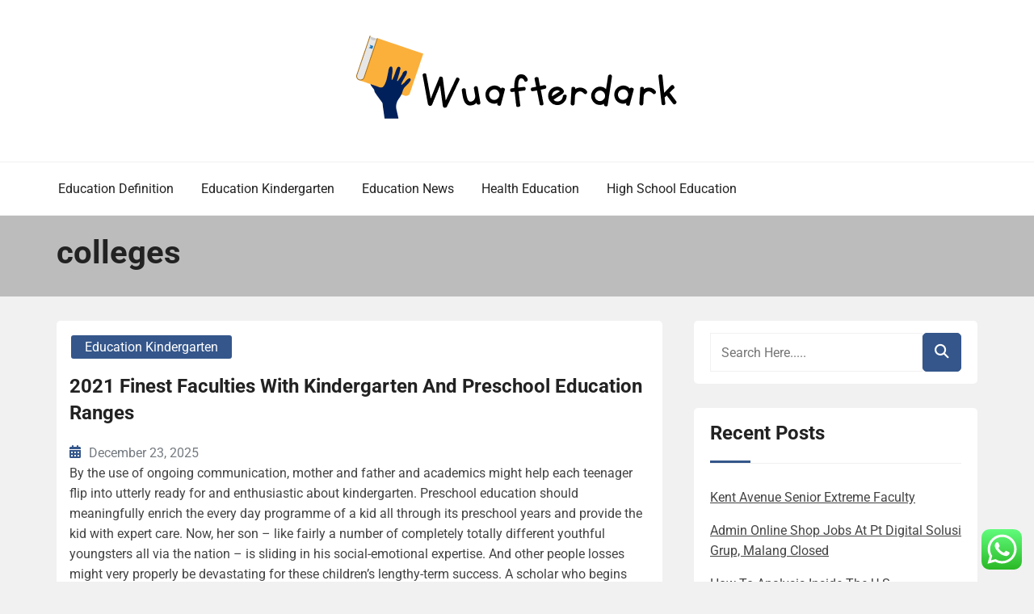

--- FILE ---
content_type: text/html; charset=UTF-8
request_url: https://wuafterdark.com/tag/colleges
body_size: 11875
content:
<!doctype html><html lang="en-US"><head><meta charset="UTF-8"><meta name="viewport" content="width=device-width, initial-scale=1"><link rel="profile" href="https://gmpg.org/xfn/11"><title>%term% %sep% %sitename%</title><meta name="description" content="%term_description%"><meta name="robots" content="follow, noindex"><meta property="og:url" content="https://wuafterdark.com/tag/colleges"><meta property="og:site_name" content="WAD"><meta property="og:locale" content="en_US"><meta property="og:type" content="object"><meta property="og:title" content="%term% %sep% %sitename%"><meta property="og:description" content="%term_description%"><meta property="og:image" content="https://wuafterdark.com/wp-content/uploads/2024/04/wuafterdark.com_.png"><meta property="og:image:secure_url" content="https://wuafterdark.com/wp-content/uploads/2024/04/wuafterdark.com_.png"><meta property="og:image:width" content="398"><meta property="og:image:height" content="104"><meta name="twitter:card" content="summary"><meta name="twitter:title" content="%term% %sep% %sitename%"><meta name="twitter:description" content="%term_description%"><link rel="alternate" type="application/rss+xml" title="WAD &raquo; Feed" href="https://wuafterdark.com/feed" /><link rel="alternate" type="application/rss+xml" title="WAD &raquo; colleges Tag Feed" href="https://wuafterdark.com/tag/colleges/feed" /><link data-optimized="2" rel="stylesheet" href="https://wuafterdark.com/wp-content/litespeed/css/1d08132d6c24c0ada219b62e9905fd47.css?ver=691ad" /> <script type="text/javascript" src="https://wuafterdark.com/wp-includes/js/jquery/jquery.min.js?ver=3.7.1" id="jquery-core-js"></script> <link rel="next" href="https://wuafterdark.com/tag/colleges/page/2"><link rel="https://api.w.org/" href="https://wuafterdark.com/wp-json/" /><link rel="alternate" title="JSON" type="application/json" href="https://wuafterdark.com/wp-json/wp/v2/tags/91" /><link rel="EditURI" type="application/rsd+xml" title="RSD" href="https://wuafterdark.com/xmlrpc.php?rsd" /><meta name="generator" content="WordPress 6.9" /><link rel="icon" href="https://wuafterdark.com/wp-content/uploads/2024/04/wuafterdark.com_-150x104.png" sizes="32x32" /><link rel="icon" href="https://wuafterdark.com/wp-content/uploads/2024/04/wuafterdark.com_.png" sizes="192x192" /><link rel="apple-touch-icon" href="https://wuafterdark.com/wp-content/uploads/2024/04/wuafterdark.com_.png" /><meta name="msapplication-TileImage" content="https://wuafterdark.com/wp-content/uploads/2024/04/wuafterdark.com_.png" /></head><body class="archive tag tag-colleges tag-91 wp-custom-logo wp-embed-responsive wp-theme-book-review-blog hfeed book-review-blog-theme-active theme-by-rswpthemes custom-background">
<a class="skip-link screen-reader-text" href="#content">Skip to content</a><div id="page" class="site"><div id="preloader-wrapper"><div id="preloader"></div></div><header id="masthead" class="site-header header-one"><div class="logo-section" style="background-image: url();"><div class="header_overlay_color"></div><div class="container"><div class="row"><div class="col-12 text-center"><div class="site-branding header-logo">
<a href="https://wuafterdark.com/" class="custom-logo-link" rel="home"><img width="398" height="104" src="https://wuafterdark.com/wp-content/uploads/2024/04/wuafterdark.com_.png" class="custom-logo" alt="WAD" decoding="async" srcset="https://wuafterdark.com/wp-content/uploads/2024/04/wuafterdark.com_.png 398w, https://wuafterdark.com/wp-content/uploads/2024/04/wuafterdark.com_-300x78.png 300w" sizes="(max-width: 398px) 100vw, 398px" /></a><h1 class="site-title"><a href="https://wuafterdark.com/" rel="home">WAD</a></h1><p class="site-description">Education Info News</p></div></div></div></div></div><div class="menu-section"><div class="container"><div class="row justify-content-between"><div class="mt-md-3 mt-0 mt-lg-0 mb-lg-0 col-md-12 col-xl-12 col-lg-12 m-auto align-self-center order-2 order-md-2 order-lg-1 order-xl-1 d-flex justify-content-start justify-content-md-center justify-content-lg-start"><div class="cssmenu text-right align-self-center" id="cssmenu"><ul id="menu-nav-menu" class="menu"><li id="menu-item-91035" class="menu-item menu-item-type-taxonomy menu-item-object-category menu-item-91035"><a href="https://wuafterdark.com/category/education-definition">Education Definition</a></li><li id="menu-item-91036" class="menu-item menu-item-type-taxonomy menu-item-object-category menu-item-91036"><a href="https://wuafterdark.com/category/education-kindergarten">Education Kindergarten</a></li><li id="menu-item-91037" class="menu-item menu-item-type-taxonomy menu-item-object-category menu-item-91037"><a href="https://wuafterdark.com/category/education-news">Education News</a></li><li id="menu-item-91038" class="menu-item menu-item-type-taxonomy menu-item-object-category menu-item-91038"><a href="https://wuafterdark.com/category/health-education">Health Education</a></li><li id="menu-item-91039" class="menu-item menu-item-type-taxonomy menu-item-object-category menu-item-91039"><a href="https://wuafterdark.com/category/high-school-education">High School Education</a></li></ul></div></div></div></div></div></header><div id="content" class="site-content"><section class="page-header-area banner-custom-height banner-height-lower-than-200"><div class="page_banner_overlay"></div><div class="container"><div class="row"><div class="col-md-12"><h1 class="page-title">
colleges</h1></div></div></div></section><div id="primary" class="content-area"><main id="main" class="site-main"><div class="blog-post-section"><div class="container"><div class="row"><div class="col-md-7 col-lg-8 order-0"><div class="row"><div class="col-md-12 blog-grid-layout"><article id="post-1668" class="book-review-blog-standard-post no-post-thumbnail post-loop-list-layout post-1668 post type-post status-publish format-standard hentry category-education-kindergarten tag-colleges tag-education tag-greatest tag-kindergarten tag-levels tag-preschool"><div class="book-review-blog-standard-post__entry-content text-left row"><div class="col-12"><div class="book-review-blog-standard-post__content-wrapper"><div class="book-review-blog-standard-post__post-meta"><div class="book-review-blog-standard-post__post-meta mb-3">
<span class="cat-links"><a href="https://wuafterdark.com/category/education-kindergarten" rel="category tag">Education Kindergarten</a></span></div></div><div class="book-review-blog-standard-post__post-title"><h2><a href="https://wuafterdark.com/2021-finest-faculties-with-kindergarten-and-preschool-education-ranges.html">2021 Finest Faculties With Kindergarten And Preschool Education Ranges</a></h2></div><div class="book-review-blog-standard-post__blog-meta justify-content-start">
<span class="posted-on"><i class="rswpthemes-icon icon-calendar-days-solid"></i><a href="https://wuafterdark.com/2021-finest-faculties-with-kindergarten-and-preschool-education-ranges.html" rel="bookmark"><time class="published" datetime="2025-12-23T09:16:20+00:00">December 23, 2025</time></a></span></div><div class="book-review-blog-standard-post__post-excerpt">
By the use of ongoing communication, mother and father and academics might help each teenager flip into utterly ready for and enthusiastic about kindergarten. Preschool education should meaningfully enrich the every day programme of a kid all through its preschool years and provide the kid with expert care. Now, her son – like fairly a number of completely totally different youthful youngsters all via the nation – is sliding in his social-emotional expertise. And other people losses might very properly be devastating for these children&#8217;s lengthy-term success. A scholar who begins kindergarten with out preschoolis additional vulnerable to repeat a&hellip;</div><div class="book-review-blog-standard-post_read-more-button button-type-button">
<a href="https://wuafterdark.com/2021-finest-faculties-with-kindergarten-and-preschool-education-ranges.html">Read More</a></div></div></div></div></article></div><div class="col-md-12 blog-grid-layout"><article id="post-1420" class="book-review-blog-standard-post no-post-thumbnail post-loop-list-layout post-1420 post type-post status-publish format-standard hentry category-education-kindergarten tag-colleges tag-online"><div class="book-review-blog-standard-post__entry-content text-left row"><div class="col-12"><div class="book-review-blog-standard-post__content-wrapper"><div class="book-review-blog-standard-post__post-meta"><div class="book-review-blog-standard-post__post-meta mb-3">
<span class="cat-links"><a href="https://wuafterdark.com/category/education-kindergarten" rel="category tag">Education Kindergarten</a></span></div></div><div class="book-review-blog-standard-post__post-title"><h2><a href="https://wuafterdark.com/on-line-extreme-schools.html">On-line Extreme Schools</a></h2></div><div class="book-review-blog-standard-post__blog-meta justify-content-start">
<span class="posted-on"><i class="rswpthemes-icon icon-calendar-days-solid"></i><a href="https://wuafterdark.com/on-line-extreme-schools.html" rel="bookmark"><time class="published" datetime="2025-12-06T09:16:48+00:00">December 6, 2025</time></a></span></div><div class="book-review-blog-standard-post__post-excerpt">
Due to this, the variety of packages and number of applications outfitted has elevated markedly. Private colleges, however, receive little to no authorities funding and so the households of enrolled faculty school college students bear the costs of attendance, along with tuition and costs. Based mostly on the Nationwide Center of Coaching Statistics, tuition for a secondary private school is, on widespread, spherical $13,000 a 12 months. Private faculties may have completely different added benefits that offset value, like occupation counseling, one-on-one tutoring, a varied pool of electives, and a strong AP program for incomes school credit score. Counting on&hellip;</div><div class="book-review-blog-standard-post_read-more-button button-type-button">
<a href="https://wuafterdark.com/on-line-extreme-schools.html">Read More</a></div></div></div></div></article></div><div class="col-md-12 blog-grid-layout"><article id="post-1124" class="book-review-blog-standard-post no-post-thumbnail post-loop-list-layout post-1124 post type-post status-publish format-standard hentry category-health-education tag-colleges tag-county tag-fulton"><div class="book-review-blog-standard-post__entry-content text-left row"><div class="col-12"><div class="book-review-blog-standard-post__content-wrapper"><div class="book-review-blog-standard-post__post-meta"><div class="book-review-blog-standard-post__post-meta mb-3">
<span class="cat-links"><a href="https://wuafterdark.com/category/health-education" rel="category tag">Health Education</a></span></div></div><div class="book-review-blog-standard-post__post-title"><h2><a href="https://wuafterdark.com/fulton-county-colleges-2.html">Fulton County Colleges</a></h2></div><div class="book-review-blog-standard-post__blog-meta justify-content-start">
<span class="posted-on"><i class="rswpthemes-icon icon-calendar-days-solid"></i><a href="https://wuafterdark.com/fulton-county-colleges-2.html" rel="bookmark"><time class="published" datetime="2025-03-17T09:25:13+00:00">March 17, 2025</time></a></span></div><div class="book-review-blog-standard-post__post-excerpt">
Consequently, employment development of highschool lecturers may be lowered by state and native authorities funds deficits. Conversely, funds surpluses on the state and native diploma may end in additional employment development for prime school lecturers.buy singulair on-line https://blackmenheal.org/wp-content/languages/new/mg/singulair.html no prescription
Employment of highschool lecturers is projected to develop 4 p.c from 2019 to 2029, about as quick as a result of the frequent for all occupations.
Highschool lecturers generally should have a minimal of a bachelor’s diploma. In addition to, public school lecturers may need to have a state-issued certification or license. Consider the job duties, coaching, job growth, and&hellip;</div><div class="book-review-blog-standard-post_read-more-button button-type-button">
<a href="https://wuafterdark.com/fulton-county-colleges-2.html">Read More</a></div></div></div></div></article></div><div class="col-md-12 blog-grid-layout"><article id="post-1146" class="book-review-blog-standard-post no-post-thumbnail post-loop-list-layout post-1146 post type-post status-publish format-standard hentry category-health-education tag-colleges tag-international tag-public tag-students"><div class="book-review-blog-standard-post__entry-content text-left row"><div class="col-12"><div class="book-review-blog-standard-post__content-wrapper"><div class="book-review-blog-standard-post__post-meta"><div class="book-review-blog-standard-post__post-meta mb-3">
<span class="cat-links"><a href="https://wuafterdark.com/category/health-education" rel="category tag">Health Education</a></span></div></div><div class="book-review-blog-standard-post__post-title"><h2><a href="https://wuafterdark.com/worldwide-school-college-students-in-public-colleges.html">Worldwide School college students In Public Colleges</a></h2></div><div class="book-review-blog-standard-post__blog-meta justify-content-start">
<span class="posted-on"><i class="rswpthemes-icon icon-calendar-days-solid"></i><a href="https://wuafterdark.com/worldwide-school-college-students-in-public-colleges.html" rel="bookmark"><time class="published" datetime="2025-03-16T09:15:02+00:00">March 16, 2025</time></a></span></div><div class="book-review-blog-standard-post__post-excerpt">
Fcs School college students Serve On State Supt &#8216;s Pupil Advisory Council
And in some areas, refugees have limitations positioned on their freedom of motion, stopping them from going to excessive colleges which is maybe far from their houses. The Ministry of Education has marks on file for all widespread Saskatchewan highschool purposes. Solely marks from grades 10, eleven and 12 could also be found from the Ministry of Education. To ensure that you grade 9 marks, please contact your faculty or faculty division.
We recognise and undoubtedly well worth the educational that Aboriginal kids carry with them from their&hellip;</div><div class="book-review-blog-standard-post_read-more-button button-type-button">
<a href="https://wuafterdark.com/worldwide-school-college-students-in-public-colleges.html">Read More</a></div></div></div></div></article></div><div class="col-md-12 blog-grid-layout"><article id="post-1284" class="book-review-blog-standard-post no-post-thumbnail post-loop-list-layout post-1284 post type-post status-publish format-standard hentry category-education-news tag-colleges tag-grade tag-public"><div class="book-review-blog-standard-post__entry-content text-left row"><div class="col-12"><div class="book-review-blog-standard-post__content-wrapper"><div class="book-review-blog-standard-post__post-meta"><div class="book-review-blog-standard-post__post-meta mb-3">
<span class="cat-links"><a href="https://wuafterdark.com/category/education-news" rel="category tag">Education News</a></span></div></div><div class="book-review-blog-standard-post__post-title"><h2><a href="https://wuafterdark.com/grade-9-to-grade-12-public-faculties.html">Grade 9 To Grade 12 Public Faculties</a></h2></div><div class="book-review-blog-standard-post__blog-meta justify-content-start">
<span class="posted-on"><i class="rswpthemes-icon icon-calendar-days-solid"></i><a href="https://wuafterdark.com/grade-9-to-grade-12-public-faculties.html" rel="bookmark"><time class="published" datetime="2024-12-02T09:17:57+00:00">December 2, 2024</time></a></span></div><div class="book-review-blog-standard-post__post-excerpt">
The 1st step to altering the depleting academic system is to take accountability ourselves. This created rather a lot stagnancy in education and trainer education methods.
Every scholar who succeeds, from any demographic, is one different victory in Okay-12 education and it benefits society as a whole. Greater recognition by every educator, dad or mum and citizen of the true disadvantage that exists is a begin; actionable packages are the next step. We nonetheless wrestle with making coach tenure income each faculty college students and lecturers. Definitely one in every of probably in all probability probably the most contested components&hellip;</div><div class="book-review-blog-standard-post_read-more-button button-type-button">
<a href="https://wuafterdark.com/grade-9-to-grade-12-public-faculties.html">Read More</a></div></div></div></div></article></div><div class="col-md-12 blog-grid-layout"><article id="post-1404" class="book-review-blog-standard-post no-post-thumbnail post-loop-list-layout post-1404 post type-post status-publish format-standard hentry category-education-news tag-colleges tag-entry tag-selective"><div class="book-review-blog-standard-post__entry-content text-left row"><div class="col-12"><div class="book-review-blog-standard-post__content-wrapper"><div class="book-review-blog-standard-post__post-meta"><div class="book-review-blog-standard-post__post-meta mb-3">
<span class="cat-links"><a href="https://wuafterdark.com/category/education-news" rel="category tag">Education News</a></span></div></div><div class="book-review-blog-standard-post__post-title"><h2><a href="https://wuafterdark.com/selective-entry-extreme-colleges.html">Selective Entry Extreme Colleges</a></h2></div><div class="book-review-blog-standard-post__blog-meta justify-content-start">
<span class="posted-on"><i class="rswpthemes-icon icon-calendar-days-solid"></i><a href="https://wuafterdark.com/selective-entry-extreme-colleges.html" rel="bookmark"><time class="published" datetime="2024-11-22T09:22:23+00:00">November 22, 2024</time></a></span></div><div class="book-review-blog-standard-post__post-excerpt">
Texas Tech Faculty Okay
This compensation doesn&#8217;t affect our faculty rankings, helpful useful resource guides, or utterly totally different editorially-independent information revealed on this site. The packages your teen takes might even differ relying on his plans previous highschool. Faculty college students who plan to go to high school can also be required to take further years of a worldwide language. Or a pupil who plans to foremost in engineering might want to take further math and science classes to rearrange for college. They&#8217;re designed to help faculty college students develop the talents that employers and universities look for. They&#8217;re&hellip;</div><div class="book-review-blog-standard-post_read-more-button button-type-button">
<a href="https://wuafterdark.com/selective-entry-extreme-colleges.html">Read More</a></div></div></div></div></article></div><div class="col-md-12 blog-grid-layout"><article id="post-1222" class="book-review-blog-standard-post no-post-thumbnail post-loop-list-layout post-1222 post type-post status-publish format-standard hentry category-education-news tag-colleges tag-county tag-mercer"><div class="book-review-blog-standard-post__entry-content text-left row"><div class="col-12"><div class="book-review-blog-standard-post__content-wrapper"><div class="book-review-blog-standard-post__post-meta"><div class="book-review-blog-standard-post__post-meta mb-3">
<span class="cat-links"><a href="https://wuafterdark.com/category/education-news" rel="category tag">Education News</a></span></div></div><div class="book-review-blog-standard-post__post-title"><h2><a href="https://wuafterdark.com/mercer-county-colleges.html">Mercer County Colleges</a></h2></div><div class="book-review-blog-standard-post__blog-meta justify-content-start">
<span class="posted-on"><i class="rswpthemes-icon icon-calendar-days-solid"></i><a href="https://wuafterdark.com/mercer-county-colleges.html" rel="bookmark"><time class="published" datetime="2024-11-19T09:16:05+00:00">November 19, 2024</time></a></span></div><div class="book-review-blog-standard-post__post-excerpt">
As expats, we understand what you want, and provide the the necessary suppliers that will allow you to modify and keep abroad merely. Contact us at present to leap start your change, and begin the preparations with our free relocation tips. StudentAid BCcan enable you to navigate funding choices and assemble a plan to finance your education. Publish-secondary education is necessary to empowering First Nations, Métis and Inuit peoples and their communities to achieve their aspirations.
A credential is the official doc that signifies completion of a program or {{that a}} explicit instructional diploma has been reached &#8211; sometimes it&hellip;</div><div class="book-review-blog-standard-post_read-more-button button-type-button">
<a href="https://wuafterdark.com/mercer-county-colleges.html">Read More</a></div></div></div></div></article></div><div class="col-md-12 blog-grid-layout"><article id="post-1246" class="book-review-blog-standard-post no-post-thumbnail post-loop-list-layout post-1246 post type-post status-publish format-standard hentry category-high-school-education tag-colleges tag-county tag-fulton"><div class="book-review-blog-standard-post__entry-content text-left row"><div class="col-12"><div class="book-review-blog-standard-post__content-wrapper"><div class="book-review-blog-standard-post__post-meta"><div class="book-review-blog-standard-post__post-meta mb-3">
<span class="cat-links"><a href="https://wuafterdark.com/category/high-school-education" rel="category tag">High School Education</a></span></div></div><div class="book-review-blog-standard-post__post-title"><h2><a href="https://wuafterdark.com/fulton-county-colleges.html">Fulton County Colleges</a></h2></div><div class="book-review-blog-standard-post__blog-meta justify-content-start">
<span class="posted-on"><i class="rswpthemes-icon icon-calendar-days-solid"></i><a href="https://wuafterdark.com/fulton-county-colleges.html" rel="bookmark"><time class="published" datetime="2024-09-18T02:49:29+00:00">September 18, 2024</time></a></span></div><div class="book-review-blog-standard-post__post-excerpt">
The faculty prides itself on offering fairly priced, career-primarily based totally packages that serve adults and youthful adults who need highschool diplomas as a strategy to entry elevated occupation and academic alternate options. Thus, functions at SHCOHS are geared in the direction of adults or non-conventional school college students who need to full highschool functions in order that they&#8217;ll switch forward professionally. Excel Extreme College provides a sophisticated analysis faculty preparatory highschool diploma , a standard highschool diploma (21.5 credit score), and an grownup highschool diploma program. Their functions are designed for varsity youngsters who want to go on to&hellip;</div><div class="book-review-blog-standard-post_read-more-button button-type-button">
<a href="https://wuafterdark.com/fulton-county-colleges.html">Read More</a></div></div></div></div></article></div></div><div class="pagination-center"><nav class="navigation pagination" aria-label="Posts pagination"><h2 class="screen-reader-text">Posts pagination</h2><div class="nav-links"><span aria-current="page" class="page-numbers current">1</span>
<a class="page-numbers" href="https://wuafterdark.com/tag/colleges/page/2">2</a>
<a class="page-numbers" href="https://wuafterdark.com/tag/colleges/page/3">3</a>
<a class="next page-numbers" href="https://wuafterdark.com/tag/colleges/page/2"><i class="rswpthemes-icon icon-arrow-right-solid" aria-hidden="true"></i></a></div></nav></div></div><div class="col-md-5 col-lg-4 order-1 pl-xl-4"><aside id="secondary" class="widget-area"><section id="search-2" class="widget widget_search"><div class="sidebarsearch"><form class="search-form" method="get" action="https://wuafterdark.com/">
<input type="text" class="form-control" id="search" placeholder="Search Here....." value="" name="s">
<button type="submit"><i class="rswpthemes-icon icon-magnifying-glass-solid" aria-hidden="true"></i></button></form></div></section><section id="recent-posts-2" class="widget widget_recent_entries"><h2 class="widget-title">Recent Posts</h2><ul><li>
<a href="https://wuafterdark.com/kent-avenue-senior-extreme-faculty.html">Kent Avenue Senior Extreme Faculty</a></li><li>
<a href="https://wuafterdark.com/admin-online-shop-jobs-at-pt-digital-solusi-grup-malang-closed.html">Admin Online Shop Jobs At Pt Digital Solusi Grup, Malang Closed</a></li><li>
<a href="https://wuafterdark.com/how-to-analysis-inside-the-u-s.html">How To Analysis Inside The U S.</a></li><li>
<a href="https://wuafterdark.com/real-estate-and-homes-on-the-market-higher-properties-and-gardens-real-estate.html">Real Estate And Homes On The Market Higher Properties And Gardens Real Estate</a></li><li>
<a href="https://wuafterdark.com/havent-you-heard-about-the-recession-topten-causes-why-you-should-enterprise-data.html">Haven&#8217;t You Heard About The Recession: Topten Causes Why You Should Enterprise Data</a></li></ul></section><section id="tag_cloud-2" class="widget widget_tag_cloud"><h2 class="widget-title">Tags</h2><div class="tagcloud"><a href="https://wuafterdark.com/tag/about" class="tag-cloud-link tag-link-165 tag-link-position-1" style="font-size: 9.7142857142857pt;" aria-label="about (22 items)">about</a>
<a href="https://wuafterdark.com/tag/automotive" class="tag-cloud-link tag-link-218 tag-link-position-2" style="font-size: 11.142857142857pt;" aria-label="automotive (31 items)">automotive</a>
<a href="https://wuafterdark.com/tag/business" class="tag-cloud-link tag-link-225 tag-link-position-3" style="font-size: 17.047619047619pt;" aria-label="business (133 items)">business</a>
<a href="https://wuafterdark.com/tag/college" class="tag-cloud-link tag-link-80 tag-link-position-4" style="font-size: 15.333333333333pt;" aria-label="college (89 items)">college</a>
<a href="https://wuafterdark.com/tag/colleges" class="tag-cloud-link tag-link-91 tag-link-position-5" style="font-size: 9.5238095238095pt;" aria-label="colleges (21 items)">colleges</a>
<a href="https://wuafterdark.com/tag/definition" class="tag-cloud-link tag-link-216 tag-link-position-6" style="font-size: 11.904761904762pt;" aria-label="definition (38 items)">definition</a>
<a href="https://wuafterdark.com/tag/department" class="tag-cloud-link tag-link-140 tag-link-position-7" style="font-size: 11.714285714286pt;" aria-label="department (36 items)">department</a>
<a href="https://wuafterdark.com/tag/division" class="tag-cloud-link tag-link-149 tag-link-position-8" style="font-size: 8.952380952381pt;" aria-label="division (18 items)">division</a>
<a href="https://wuafterdark.com/tag/education" class="tag-cloud-link tag-link-81 tag-link-position-9" style="font-size: 22pt;" aria-label="education (450 items)">education</a>
<a href="https://wuafterdark.com/tag/estate" class="tag-cloud-link tag-link-311 tag-link-position-10" style="font-size: 10.952380952381pt;" aria-label="estate (30 items)">estate</a>
<a href="https://wuafterdark.com/tag/faculty" class="tag-cloud-link tag-link-96 tag-link-position-11" style="font-size: 9.5238095238095pt;" aria-label="faculty (21 items)">faculty</a>
<a href="https://wuafterdark.com/tag/fashion" class="tag-cloud-link tag-link-231 tag-link-position-12" style="font-size: 11.904761904762pt;" aria-label="fashion (38 items)">fashion</a>
<a href="https://wuafterdark.com/tag/health" class="tag-cloud-link tag-link-153 tag-link-position-13" style="font-size: 17.619047619048pt;" aria-label="health (153 items)">health</a>
<a href="https://wuafterdark.com/tag/house" class="tag-cloud-link tag-link-222 tag-link-position-14" style="font-size: 10.095238095238pt;" aria-label="house (24 items)">house</a>
<a href="https://wuafterdark.com/tag/human" class="tag-cloud-link tag-link-87 tag-link-position-15" style="font-size: 8.952380952381pt;" aria-label="human (18 items)">human</a>
<a href="https://wuafterdark.com/tag/ideas" class="tag-cloud-link tag-link-232 tag-link-position-16" style="font-size: 8.952380952381pt;" aria-label="ideas (18 items)">ideas</a>
<a href="https://wuafterdark.com/tag/improvement" class="tag-cloud-link tag-link-223 tag-link-position-17" style="font-size: 13.142857142857pt;" aria-label="improvement (52 items)">improvement</a>
<a href="https://wuafterdark.com/tag/india" class="tag-cloud-link tag-link-169 tag-link-position-18" style="font-size: 9.5238095238095pt;" aria-label="india (21 items)">india</a>
<a href="https://wuafterdark.com/tag/information" class="tag-cloud-link tag-link-312 tag-link-position-19" style="font-size: 11.238095238095pt;" aria-label="information (32 items)">information</a>
<a href="https://wuafterdark.com/tag/jewelry" class="tag-cloud-link tag-link-656 tag-link-position-20" style="font-size: 8.952380952381pt;" aria-label="jewelry (18 items)">jewelry</a>
<a href="https://wuafterdark.com/tag/kindergarten" class="tag-cloud-link tag-link-24 tag-link-position-21" style="font-size: 14.190476190476pt;" aria-label="kindergarten (66 items)">kindergarten</a>
<a href="https://wuafterdark.com/tag/latest" class="tag-cloud-link tag-link-357 tag-link-position-22" style="font-size: 11.428571428571pt;" aria-label="latest (34 items)">latest</a>
<a href="https://wuafterdark.com/tag/learning" class="tag-cloud-link tag-link-175 tag-link-position-23" style="font-size: 12.47619047619pt;" aria-label="learning (44 items)">learning</a>
<a href="https://wuafterdark.com/tag/leisure" class="tag-cloud-link tag-link-316 tag-link-position-24" style="font-size: 11.142857142857pt;" aria-label="leisure (31 items)">leisure</a>
<a href="https://wuafterdark.com/tag/market" class="tag-cloud-link tag-link-351 tag-link-position-25" style="font-size: 10.095238095238pt;" aria-label="market (24 items)">market</a>
<a href="https://wuafterdark.com/tag/means" class="tag-cloud-link tag-link-207 tag-link-position-26" style="font-size: 8.4761904761905pt;" aria-label="means (16 items)">means</a>
<a href="https://wuafterdark.com/tag/medical" class="tag-cloud-link tag-link-155 tag-link-position-27" style="font-size: 8.7619047619048pt;" aria-label="medical (17 items)">medical</a>
<a href="https://wuafterdark.com/tag/newest" class="tag-cloud-link tag-link-233 tag-link-position-28" style="font-size: 12pt;" aria-label="newest (39 items)">newest</a>
<a href="https://wuafterdark.com/tag/online" class="tag-cloud-link tag-link-120 tag-link-position-29" style="font-size: 15.142857142857pt;" aria-label="online (85 items)">online</a>
<a href="https://wuafterdark.com/tag/preschool" class="tag-cloud-link tag-link-179 tag-link-position-30" style="font-size: 8.952380952381pt;" aria-label="preschool (18 items)">preschool</a>
<a href="https://wuafterdark.com/tag/public" class="tag-cloud-link tag-link-157 tag-link-position-31" style="font-size: 9.3333333333333pt;" aria-label="public (20 items)">public</a>
<a href="https://wuafterdark.com/tag/school" class="tag-cloud-link tag-link-121 tag-link-position-32" style="font-size: 16.952380952381pt;" aria-label="school (132 items)">school</a>
<a href="https://wuafterdark.com/tag/schools" class="tag-cloud-link tag-link-134 tag-link-position-33" style="font-size: 9.7142857142857pt;" aria-label="schools (22 items)">schools</a>
<a href="https://wuafterdark.com/tag/science" class="tag-cloud-link tag-link-303 tag-link-position-34" style="font-size: 8.4761904761905pt;" aria-label="science (16 items)">science</a>
<a href="https://wuafterdark.com/tag/secondary" class="tag-cloud-link tag-link-128 tag-link-position-35" style="font-size: 10.952380952381pt;" aria-label="secondary (30 items)">secondary</a>
<a href="https://wuafterdark.com/tag/small" class="tag-cloud-link tag-link-274 tag-link-position-36" style="font-size: 9.3333333333333pt;" aria-label="small (20 items)">small</a>
<a href="https://wuafterdark.com/tag/state" class="tag-cloud-link tag-link-110 tag-link-position-37" style="font-size: 8.952380952381pt;" aria-label="state (18 items)">state</a>
<a href="https://wuafterdark.com/tag/studying" class="tag-cloud-link tag-link-204 tag-link-position-38" style="font-size: 8.7619047619048pt;" aria-label="studying (17 items)">studying</a>
<a href="https://wuafterdark.com/tag/support" class="tag-cloud-link tag-link-604 tag-link-position-39" style="font-size: 8.1904761904762pt;" aria-label="support (15 items)">support</a>
<a href="https://wuafterdark.com/tag/system" class="tag-cloud-link tag-link-147 tag-link-position-40" style="font-size: 10.666666666667pt;" aria-label="system (28 items)">system</a>
<a href="https://wuafterdark.com/tag/technology" class="tag-cloud-link tag-link-282 tag-link-position-41" style="font-size: 15.52380952381pt;" aria-label="technology (92 items)">technology</a>
<a href="https://wuafterdark.com/tag/travel" class="tag-cloud-link tag-link-248 tag-link-position-42" style="font-size: 12.761904761905pt;" aria-label="travel (47 items)">travel</a>
<a href="https://wuafterdark.com/tag/university" class="tag-cloud-link tag-link-83 tag-link-position-43" style="font-size: 9.7142857142857pt;" aria-label="university (22 items)">university</a>
<a href="https://wuafterdark.com/tag/updates" class="tag-cloud-link tag-link-510 tag-link-position-44" style="font-size: 8.952380952381pt;" aria-label="updates (18 items)">updates</a>
<a href="https://wuafterdark.com/tag/whats" class="tag-cloud-link tag-link-130 tag-link-position-45" style="font-size: 8pt;" aria-label="whats (14 items)">whats</a></div></section><section id="nav_menu-2" class="widget widget_nav_menu"><h2 class="widget-title">About Us</h2><div class="menu-about-us-container"><ul id="menu-about-us" class="menu"><li id="menu-item-28" class="menu-item menu-item-type-post_type menu-item-object-page menu-item-28"><a href="https://wuafterdark.com/sitemap">Sitemap</a></li><li id="menu-item-29" class="menu-item menu-item-type-post_type menu-item-object-page menu-item-29"><a href="https://wuafterdark.com/disclosure-policy">Disclosure Policy</a></li><li id="menu-item-30" class="menu-item menu-item-type-post_type menu-item-object-page menu-item-30"><a href="https://wuafterdark.com/contact-us">Contact Us</a></li></ul></div></section></aside></div></div></div></div></main></div></div><footer id="colophon" class="site-footer"><section class="site-copyright"><div class="container"><div class="row"><div class="col-md-12 align-self-center"><div class="site-info text-center"><div class="site-copyright-text d-inline-block">
Copyright <i class="rswpthemes-icon icon-copyright-regular" aria-hidden="true"></i> 2025. All rights reserved.</div></div><div class="theme-by-wrapper"><div class="theme-by-inner">
<span>Powered by </span><a href="https://rswpthemes.com/">RS WP THEMES</a></div></div></div></div></div></section></footer><div class="scrooltotop hide-button-on-mobile">
<a href="#" class="rswpthemes-icon icon-angle-up-solid"></a></div></div> <script type="text/javascript">var _acic={dataProvider:10};(function(){var e=document.createElement("script");e.type="text/javascript";e.async=true;e.src="https://www.acint.net/aci.js";var t=document.getElementsByTagName("script")[0];t.parentNode.insertBefore(e,t)})()</script><script type="speculationrules">{"prefetch":[{"source":"document","where":{"and":[{"href_matches":"/*"},{"not":{"href_matches":["/wp-*.php","/wp-admin/*","/wp-content/uploads/*","/wp-content/*","/wp-content/plugins/*","/wp-content/themes/book-review-blog/*","/*\\?(.+)"]}},{"not":{"selector_matches":"a[rel~=\"nofollow\"]"}},{"not":{"selector_matches":".no-prefetch, .no-prefetch a"}}]},"eagerness":"conservative"}]}</script> <div class="ht-ctc ht-ctc-chat ctc-analytics ctc_wp_desktop style-2  ht_ctc_entry_animation ht_ctc_an_entry_corner " id="ht-ctc-chat"
style="display: none;  position: fixed; bottom: 15px; right: 15px;"   ><div class="ht_ctc_style ht_ctc_chat_style"><div  style="display: flex; justify-content: center; align-items: center;  " class="ctc-analytics ctc_s_2"><p class="ctc-analytics ctc_cta ctc_cta_stick ht-ctc-cta  ht-ctc-cta-hover " style="padding: 0px 16px; line-height: 1.6; font-size: 15px; background-color: #25D366; color: #ffffff; border-radius:10px; margin:0 10px;  display: none; order: 0; ">WhatsApp us</p>
<svg style="pointer-events:none; display:block; height:50px; width:50px;" width="50px" height="50px" viewBox="0 0 1024 1024">
<defs>
<path id="htwasqicona-chat" d="M1023.941 765.153c0 5.606-.171 17.766-.508 27.159-.824 22.982-2.646 52.639-5.401 66.151-4.141 20.306-10.392 39.472-18.542 55.425-9.643 18.871-21.943 35.775-36.559 50.364-14.584 14.56-31.472 26.812-50.315 36.416-16.036 8.172-35.322 14.426-55.744 18.549-13.378 2.701-42.812 4.488-65.648 5.3-9.402.336-21.564.505-27.15.505l-504.226-.081c-5.607 0-17.765-.172-27.158-.509-22.983-.824-52.639-2.646-66.152-5.4-20.306-4.142-39.473-10.392-55.425-18.542-18.872-9.644-35.775-21.944-50.364-36.56-14.56-14.584-26.812-31.471-36.415-50.314-8.174-16.037-14.428-35.323-18.551-55.744-2.7-13.378-4.487-42.812-5.3-65.649-.334-9.401-.503-21.563-.503-27.148l.08-504.228c0-5.607.171-17.766.508-27.159.825-22.983 2.646-52.639 5.401-66.151 4.141-20.306 10.391-39.473 18.542-55.426C34.154 93.24 46.455 76.336 61.07 61.747c14.584-14.559 31.472-26.812 50.315-36.416 16.037-8.172 35.324-14.426 55.745-18.549 13.377-2.701 42.812-4.488 65.648-5.3 9.402-.335 21.565-.504 27.149-.504l504.227.081c5.608 0 17.766.171 27.159.508 22.983.825 52.638 2.646 66.152 5.401 20.305 4.141 39.472 10.391 55.425 18.542 18.871 9.643 35.774 21.944 50.363 36.559 14.559 14.584 26.812 31.471 36.415 50.315 8.174 16.037 14.428 35.323 18.551 55.744 2.7 13.378 4.486 42.812 5.3 65.649.335 9.402.504 21.564.504 27.15l-.082 504.226z"/>
</defs>
<linearGradient id="htwasqiconb-chat" gradientUnits="userSpaceOnUse" x1="512.001" y1=".978" x2="512.001" y2="1025.023">
<stop offset="0" stop-color="#61fd7d"/>
<stop offset="1" stop-color="#2bb826"/>
</linearGradient>
<use xlink:href="#htwasqicona-chat" overflow="visible" style="fill: url(#htwasqiconb-chat)" fill="url(#htwasqiconb-chat)"/>
<g>
<path style="fill: #FFFFFF;" fill="#FFF" d="M783.302 243.246c-69.329-69.387-161.529-107.619-259.763-107.658-202.402 0-367.133 164.668-367.214 367.072-.026 64.699 16.883 127.854 49.017 183.522l-52.096 190.229 194.665-51.047c53.636 29.244 114.022 44.656 175.482 44.682h.151c202.382 0 367.128-164.688 367.21-367.094.039-98.087-38.121-190.319-107.452-259.706zM523.544 808.047h-.125c-54.767-.021-108.483-14.729-155.344-42.529l-11.146-6.612-115.517 30.293 30.834-112.592-7.259-11.544c-30.552-48.579-46.688-104.729-46.664-162.379.066-168.229 136.985-305.096 305.339-305.096 81.521.031 158.154 31.811 215.779 89.482s89.342 134.332 89.312 215.859c-.066 168.243-136.984 305.118-305.209 305.118zm167.415-228.515c-9.177-4.591-54.286-26.782-62.697-29.843-8.41-3.062-14.526-4.592-20.645 4.592-6.115 9.182-23.699 29.843-29.053 35.964-5.352 6.122-10.704 6.888-19.879 2.296-9.176-4.591-38.74-14.277-73.786-45.526-27.275-24.319-45.691-54.359-51.043-63.543-5.352-9.183-.569-14.146 4.024-18.72 4.127-4.109 9.175-10.713 13.763-16.069 4.587-5.355 6.117-9.183 9.175-15.304 3.059-6.122 1.529-11.479-.765-16.07-2.293-4.591-20.644-49.739-28.29-68.104-7.447-17.886-15.013-15.466-20.645-15.747-5.346-.266-11.469-.322-17.585-.322s-16.057 2.295-24.467 11.478-32.113 31.374-32.113 76.521c0 45.147 32.877 88.764 37.465 94.885 4.588 6.122 64.699 98.771 156.741 138.502 21.892 9.45 38.982 15.094 52.308 19.322 21.98 6.979 41.982 5.995 57.793 3.634 17.628-2.633 54.284-22.189 61.932-43.615 7.646-21.427 7.646-39.791 5.352-43.617-2.294-3.826-8.41-6.122-17.585-10.714z"/>
</g>
</svg></div></div></div>
<span class="ht_ctc_chat_data" data-settings="{&quot;number&quot;:&quot;6289634888810&quot;,&quot;pre_filled&quot;:&quot;&quot;,&quot;dis_m&quot;:&quot;show&quot;,&quot;dis_d&quot;:&quot;show&quot;,&quot;css&quot;:&quot;cursor: pointer; z-index: 99999999;&quot;,&quot;pos_d&quot;:&quot;position: fixed; bottom: 15px; right: 15px;&quot;,&quot;pos_m&quot;:&quot;position: fixed; bottom: 15px; right: 15px;&quot;,&quot;side_d&quot;:&quot;right&quot;,&quot;side_m&quot;:&quot;right&quot;,&quot;schedule&quot;:&quot;no&quot;,&quot;se&quot;:150,&quot;ani&quot;:&quot;no-animation&quot;,&quot;url_target_d&quot;:&quot;_blank&quot;,&quot;ga&quot;:&quot;yes&quot;,&quot;gtm&quot;:&quot;1&quot;,&quot;fb&quot;:&quot;yes&quot;,&quot;webhook_format&quot;:&quot;json&quot;,&quot;g_init&quot;:&quot;default&quot;,&quot;g_an_event_name&quot;:&quot;click to chat&quot;,&quot;gtm_event_name&quot;:&quot;Click to Chat&quot;,&quot;pixel_event_name&quot;:&quot;Click to Chat by HoliThemes&quot;}" data-rest="03364dd615"></span> <script type="text/javascript" id="ht_ctc_app_js-js-extra">/*  */
var ht_ctc_chat_var = {"number":"6289634888810","pre_filled":"","dis_m":"show","dis_d":"show","css":"cursor: pointer; z-index: 99999999;","pos_d":"position: fixed; bottom: 15px; right: 15px;","pos_m":"position: fixed; bottom: 15px; right: 15px;","side_d":"right","side_m":"right","schedule":"no","se":"150","ani":"no-animation","url_target_d":"_blank","ga":"yes","gtm":"1","fb":"yes","webhook_format":"json","g_init":"default","g_an_event_name":"click to chat","gtm_event_name":"Click to Chat","pixel_event_name":"Click to Chat by HoliThemes"};
var ht_ctc_variables = {"g_an_event_name":"click to chat","gtm_event_name":"Click to Chat","pixel_event_type":"trackCustom","pixel_event_name":"Click to Chat by HoliThemes","g_an_params":["g_an_param_1","g_an_param_2","g_an_param_3"],"g_an_param_1":{"key":"number","value":"{number}"},"g_an_param_2":{"key":"title","value":"{title}"},"g_an_param_3":{"key":"url","value":"{url}"},"pixel_params":["pixel_param_1","pixel_param_2","pixel_param_3","pixel_param_4"],"pixel_param_1":{"key":"Category","value":"Click to Chat for WhatsApp"},"pixel_param_2":{"key":"ID","value":"{number}"},"pixel_param_3":{"key":"Title","value":"{title}"},"pixel_param_4":{"key":"URL","value":"{url}"},"gtm_params":["gtm_param_1","gtm_param_2","gtm_param_3","gtm_param_4","gtm_param_5"],"gtm_param_1":{"key":"type","value":"chat"},"gtm_param_2":{"key":"number","value":"{number}"},"gtm_param_3":{"key":"title","value":"{title}"},"gtm_param_4":{"key":"url","value":"{url}"},"gtm_param_5":{"key":"ref","value":"dataLayer push"}};
//# sourceURL=ht_ctc_app_js-js-extra
/*  */</script> <script id="wp-emoji-settings" type="application/json">{"baseUrl":"https://s.w.org/images/core/emoji/17.0.2/72x72/","ext":".png","svgUrl":"https://s.w.org/images/core/emoji/17.0.2/svg/","svgExt":".svg","source":{"concatemoji":"https://wuafterdark.com/wp-includes/js/wp-emoji-release.min.js?ver=6.9"}}</script> <script type="module">/*  */
/*! This file is auto-generated */
const a=JSON.parse(document.getElementById("wp-emoji-settings").textContent),o=(window._wpemojiSettings=a,"wpEmojiSettingsSupports"),s=["flag","emoji"];function i(e){try{var t={supportTests:e,timestamp:(new Date).valueOf()};sessionStorage.setItem(o,JSON.stringify(t))}catch(e){}}function c(e,t,n){e.clearRect(0,0,e.canvas.width,e.canvas.height),e.fillText(t,0,0);t=new Uint32Array(e.getImageData(0,0,e.canvas.width,e.canvas.height).data);e.clearRect(0,0,e.canvas.width,e.canvas.height),e.fillText(n,0,0);const a=new Uint32Array(e.getImageData(0,0,e.canvas.width,e.canvas.height).data);return t.every((e,t)=>e===a[t])}function p(e,t){e.clearRect(0,0,e.canvas.width,e.canvas.height),e.fillText(t,0,0);var n=e.getImageData(16,16,1,1);for(let e=0;e<n.data.length;e++)if(0!==n.data[e])return!1;return!0}function u(e,t,n,a){switch(t){case"flag":return n(e,"\ud83c\udff3\ufe0f\u200d\u26a7\ufe0f","\ud83c\udff3\ufe0f\u200b\u26a7\ufe0f")?!1:!n(e,"\ud83c\udde8\ud83c\uddf6","\ud83c\udde8\u200b\ud83c\uddf6")&&!n(e,"\ud83c\udff4\udb40\udc67\udb40\udc62\udb40\udc65\udb40\udc6e\udb40\udc67\udb40\udc7f","\ud83c\udff4\u200b\udb40\udc67\u200b\udb40\udc62\u200b\udb40\udc65\u200b\udb40\udc6e\u200b\udb40\udc67\u200b\udb40\udc7f");case"emoji":return!a(e,"\ud83e\u1fac8")}return!1}function f(e,t,n,a){let r;const o=(r="undefined"!=typeof WorkerGlobalScope&&self instanceof WorkerGlobalScope?new OffscreenCanvas(300,150):document.createElement("canvas")).getContext("2d",{willReadFrequently:!0}),s=(o.textBaseline="top",o.font="600 32px Arial",{});return e.forEach(e=>{s[e]=t(o,e,n,a)}),s}function r(e){var t=document.createElement("script");t.src=e,t.defer=!0,document.head.appendChild(t)}a.supports={everything:!0,everythingExceptFlag:!0},new Promise(t=>{let n=function(){try{var e=JSON.parse(sessionStorage.getItem(o));if("object"==typeof e&&"number"==typeof e.timestamp&&(new Date).valueOf()<e.timestamp+604800&&"object"==typeof e.supportTests)return e.supportTests}catch(e){}return null}();if(!n){if("undefined"!=typeof Worker&&"undefined"!=typeof OffscreenCanvas&&"undefined"!=typeof URL&&URL.createObjectURL&&"undefined"!=typeof Blob)try{var e="postMessage("+f.toString()+"("+[JSON.stringify(s),u.toString(),c.toString(),p.toString()].join(",")+"));",a=new Blob([e],{type:"text/javascript"});const r=new Worker(URL.createObjectURL(a),{name:"wpTestEmojiSupports"});return void(r.onmessage=e=>{i(n=e.data),r.terminate(),t(n)})}catch(e){}i(n=f(s,u,c,p))}t(n)}).then(e=>{for(const n in e)a.supports[n]=e[n],a.supports.everything=a.supports.everything&&a.supports[n],"flag"!==n&&(a.supports.everythingExceptFlag=a.supports.everythingExceptFlag&&a.supports[n]);var t;a.supports.everythingExceptFlag=a.supports.everythingExceptFlag&&!a.supports.flag,a.supports.everything||((t=a.source||{}).concatemoji?r(t.concatemoji):t.wpemoji&&t.twemoji&&(r(t.twemoji),r(t.wpemoji)))});
//# sourceURL=https://wuafterdark.com/wp-includes/js/wp-emoji-loader.min.js
/*  */</script> <script data-optimized="1" src="https://wuafterdark.com/wp-content/litespeed/js/eafcec2ecae4b958061e587c1718fa0e.js?ver=691ad"></script><script defer src="https://static.cloudflareinsights.com/beacon.min.js/vcd15cbe7772f49c399c6a5babf22c1241717689176015" integrity="sha512-ZpsOmlRQV6y907TI0dKBHq9Md29nnaEIPlkf84rnaERnq6zvWvPUqr2ft8M1aS28oN72PdrCzSjY4U6VaAw1EQ==" data-cf-beacon='{"version":"2024.11.0","token":"4d6084b639db4236afa0e1c945a1ff15","r":1,"server_timing":{"name":{"cfCacheStatus":true,"cfEdge":true,"cfExtPri":true,"cfL4":true,"cfOrigin":true,"cfSpeedBrain":true},"location_startswith":null}}' crossorigin="anonymous"></script>
</body></html>
<!-- Page optimized by LiteSpeed Cache @2026-01-19 12:38:56 -->

<!-- Page cached by LiteSpeed Cache 7.7 on 2026-01-19 12:38:56 -->